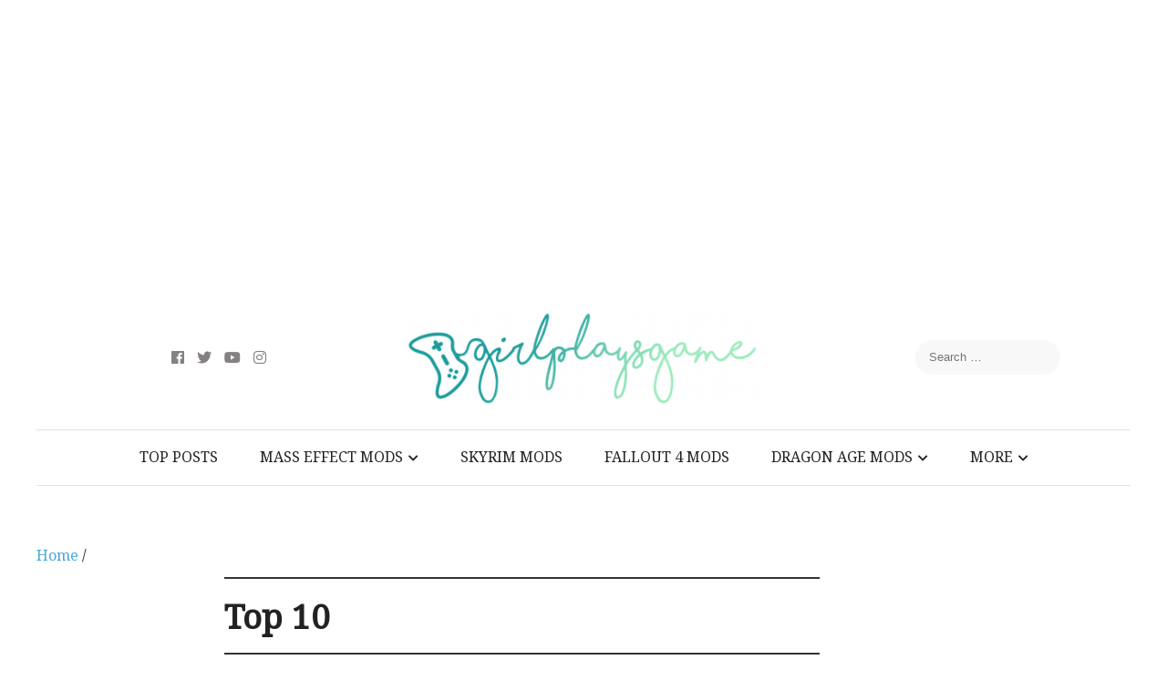

--- FILE ---
content_type: text/html; charset=UTF-8
request_url: https://girlplaysgame.com/category/top-10/
body_size: 10703
content:
<!DOCTYPE html>
<html lang="en-US">
<head itemscope="itemscope" itemtype="http://schema.org/WebSite">
	<meta charset="UTF-8" />
			<meta name="viewport" content="width=device-width, initial-scale=1" />
		<link rel="profile" href="https://gmpg.org/xfn/11" />
	<title>Top 10 &#8211; GIRLPLAYSGAME</title>
<link rel='dns-prefetch' href='//cdn.jsdelivr.net' />
<link rel='dns-prefetch' href='//fonts.googleapis.com' />
<link rel='dns-prefetch' href='//s.w.org' />
<link rel="alternate" type="application/rss+xml" title="GIRLPLAYSGAME &raquo; Feed" href="https://girlplaysgame.com/feed/" />
<link rel="alternate" type="application/rss+xml" title="GIRLPLAYSGAME &raquo; Comments Feed" href="https://girlplaysgame.com/comments/feed/" />
<link rel="alternate" type="application/rss+xml" title="GIRLPLAYSGAME &raquo; Top 10 Category Feed" href="https://girlplaysgame.com/category/top-10/feed/" />
		<script type="text/javascript">
			window._wpemojiSettings = {"baseUrl":"https:\/\/s.w.org\/images\/core\/emoji\/13.0.0\/72x72\/","ext":".png","svgUrl":"https:\/\/s.w.org\/images\/core\/emoji\/13.0.0\/svg\/","svgExt":".svg","source":{"concatemoji":"https:\/\/girlplaysgame.com\/wp-includes\/js\/wp-emoji-release.min.js?ver=5.5.17"}};
			!function(e,a,t){var n,r,o,i=a.createElement("canvas"),p=i.getContext&&i.getContext("2d");function s(e,t){var a=String.fromCharCode;p.clearRect(0,0,i.width,i.height),p.fillText(a.apply(this,e),0,0);e=i.toDataURL();return p.clearRect(0,0,i.width,i.height),p.fillText(a.apply(this,t),0,0),e===i.toDataURL()}function c(e){var t=a.createElement("script");t.src=e,t.defer=t.type="text/javascript",a.getElementsByTagName("head")[0].appendChild(t)}for(o=Array("flag","emoji"),t.supports={everything:!0,everythingExceptFlag:!0},r=0;r<o.length;r++)t.supports[o[r]]=function(e){if(!p||!p.fillText)return!1;switch(p.textBaseline="top",p.font="600 32px Arial",e){case"flag":return s([127987,65039,8205,9895,65039],[127987,65039,8203,9895,65039])?!1:!s([55356,56826,55356,56819],[55356,56826,8203,55356,56819])&&!s([55356,57332,56128,56423,56128,56418,56128,56421,56128,56430,56128,56423,56128,56447],[55356,57332,8203,56128,56423,8203,56128,56418,8203,56128,56421,8203,56128,56430,8203,56128,56423,8203,56128,56447]);case"emoji":return!s([55357,56424,8205,55356,57212],[55357,56424,8203,55356,57212])}return!1}(o[r]),t.supports.everything=t.supports.everything&&t.supports[o[r]],"flag"!==o[r]&&(t.supports.everythingExceptFlag=t.supports.everythingExceptFlag&&t.supports[o[r]]);t.supports.everythingExceptFlag=t.supports.everythingExceptFlag&&!t.supports.flag,t.DOMReady=!1,t.readyCallback=function(){t.DOMReady=!0},t.supports.everything||(n=function(){t.readyCallback()},a.addEventListener?(a.addEventListener("DOMContentLoaded",n,!1),e.addEventListener("load",n,!1)):(e.attachEvent("onload",n),a.attachEvent("onreadystatechange",function(){"complete"===a.readyState&&t.readyCallback()})),(n=t.source||{}).concatemoji?c(n.concatemoji):n.wpemoji&&n.twemoji&&(c(n.twemoji),c(n.wpemoji)))}(window,document,window._wpemojiSettings);
		</script>
		<style type="text/css">
img.wp-smiley,
img.emoji {
	display: inline !important;
	border: none !important;
	box-shadow: none !important;
	height: 1em !important;
	width: 1em !important;
	margin: 0 .07em !important;
	vertical-align: -0.1em !important;
	background: none !important;
	padding: 0 !important;
}
</style>
	<link rel='stylesheet' id='wp-block-library-css'  href='https://girlplaysgame.com/wp-includes/css/dist/block-library/style.min.css?x29393&amp;ver=5.5.17' type='text/css' media='all' />
<link rel='stylesheet' id='wp-block-library-theme-css'  href='https://girlplaysgame.com/wp-includes/css/dist/block-library/theme.min.css?x29393&amp;ver=5.5.17' type='text/css' media='all' />
<link rel='stylesheet' id='admania-fonts-css'  href='//fonts.googleapis.com/css?family=Noto+Serif%3A400+%7CNoto+Serif%3A100%26subset%3Dcyrillic%2Ccyrillic' type='text/css' media='all' />
<link rel='stylesheet' id='admania-style-css'  href='https://girlplaysgame.com/wp-content/themes/ad-mania/style.css?x29393&amp;ver=5.5.17' type='text/css' media='all' />
<style id='admania-style-inline-css' type='text/css'>

		h1,.admania-sitetitle a {		
		font-family:Noto Serif !important;
		font-size:37px;
		line-height:47px;
		text-transform:capitalize;
		}

		h2 {		
		font-family:Noto Serif !important;
		font-size:27px;
		line-height:41px;
		text-transform:capitalize;
		}

		h3 {
		font-family:Noto Serif !important;
		font-size:23px;
		line-height:32px;
		text-transform:capitalize;
		}

		h4 {		
		font-family:Noto Serif !important;
		font-size:21px;
		line-height:30px;
		text-transform:capitalize;
		}

		h5 {		
		font-family:Noto Serif !important;
		font-size:18px;
		line-height:28px;
		text-transform:capitalize;
		}

		h6 {		
		font-family:Noto Serif !important;
		font-size:16px;
		line-height:25px;
		text-transform:capitalize;
		}

		.admania-gridentry .admania-entryheader h2 {		
		font-family:Noto Serif !important;
		font-size:18px;
		line-height:30px;
		text-transform:none;
		}

		h1,h2,h3,h4,h5,h6 {		
			font-weight:600;
		}

		body {
			font-family:Noto Serif;
			color:#282828;
			background: #ffffff;
			font-size: 16px;
			line-height:28px;
		}

		.admania-entrycontent a {
		color: #858181 !important;
		text-decoration:underline !important;
		}
.admania-entrycontent a:hover {color: #47a7d7 !important;}
h1,h2,h3,h4,h5,h6,.admania-eighth-category3-slider-item-header h5 a,.admania-eighth-category5-slider-item-header h5 a,.admania-ninth-category7-ftr-list h5 a,.admania-eighth-slider-item-header h2 a {color:#222;text-transform: none;}
.admania-headertopalt,.admania-mobileheader,.admania_headerbtm,.admania-headersgstkyad {box-shadow: 2px 2px 5px #e3e3e3;border-bottom: 1px solid #dddddd;}
.admania-headertopsocial li a {color:#111;}
.admania-headerinneralt,.admania_menu .menu .sub-menu,.admania-secondarymenu .menu .sub-menu,.admania-boxedheadertop,.admania-boxedlayout .admania-secondarymenu .menu .sub-menu { background-color:#222222;border: 0px solid #dddddd;box-shadow: 0px 0px 0px #e3e3e3;}
.admania-headersearchform .search-form  input[type="search"] {background:#252424;color:#fff;}
.admania-restitle1{padding:0px;}
.admania-headersearchform .search-form input[type="search"]::-webkit-input-placeholder {color:#fff;}
.admania-headersearchform .search-form input[type="search"]::-moz-placeholder {color:#fff;}
.admania-headersearchform .search-form input[type="search"]::-ms-input-placeholder {color:#fff; }
.admania-headersearchform .search-form input[type="submit"] {background-color:#252424;}
.admania-slidercat,.admania-cat, .admania-featcatlist a,.owl-prev, .owl-next {background:#fff;color:#111;}
.admania-slidercontent h2 a,.admania-slidercontent {color:#fff;}
.reply a,.admania-top a,.admania-slidercat5 a,.admania-slidercat2 a,input[type="reset"], input[type="button"], input[type="submit"], button {background:#47a7d7;color:#fff;}
.admania-slidercontent2, .admania-slidercontent2 a {color:#fff !important;}
.admania-slidercat4 a {color:#47a7d7 !important;}
.reply a:hover,.admania-top a:hover,input[type="reset"]:hover, input[type="button"]:hover, input[type="submit"]:hover, button:hover {background:#2a2a2a;color:#fff;}
a,.admania-sitefooterinner .widget_admania_popular_post ul li h6 a {color:#858181;}
a:hover,.admania-entryheader_featured_image .admania-entryheader a:hover,.admania-ten-category10-slider-item-header h6 a:hover,.admania-ten-category10-slider-item-header h5 a:hover,.admania-ten-post-entrytitle a:hover,.admania-eighth-category3-slider-item-header h5 a:hover,.admania-eighth-category5-slider-item-header h5 a:hover,.admania-slidercontent4  h2 a:hover,.admania-sitefooterinner .widget_admania_popular_post ul li h6 a:hover,.admania-boxedsldehdr h2 a:hover,.admania-boxedheadertop .admania-secondarymenu li a:hover,.admania-boxedlistitem h2 a:hover, .admania-boxedgriditem h2 a:hover,.admania-ly2ftsection h2 a:hover,.admania-headertopsocial li a:hover, .admania-slidercontent h2 a:hover, .admania-ftrattbtontop .admania-fbflw:hover, .admania-ftrattbtontop .admania-twtflw:hover, .admania-ftrattbtontop .admania-lnkflw:hover,.admania_widgetcatlist_post .admania-catentryheader h2 a:hover,.widget .admania_socialiconfb:hover, .widget .admania_socialiconlnk:hover, .widget .admania_socialicontwt:hover,.admania-seven-slider1-item-header h2 a:hover {color:#47a7d7;}
.admanialayt5-entryfooter a { background-color:#222;}
.admania-slidercontent4 h2 a:hover,.admania-ninth-category7-ftr-list h5 a:hover,.admanialayt5-entryheader a:hover { color:#47a7d7 !important;}
.admania_pagelinks .admania_pglnlksaf:hover,.admania-ninth-post-readlink:hover,.admania-pagination .page-numbers:hover {background:#47a7d7;border:1px solid#47a7d7;color:#fff;}
.admania-readmorelink a,.admania-seven-post-readmore a,.admania-stickypost {background:#f9f9f9;color:#a59e9e;}
.admania-gridentry .admania-entrytitle {min-height: 0px;}
.admania-readmorelink a:hover,.admania-seven-post-readmore a:hover,.admanialayt5-entryfooter a:hover,.admanialayt5-entryfooter a:hover,.owl-next:hover,.owl-prev:hover, .owl-prev:hover ~ .owl-next,.admania-secondarymenu .owl-next:hover,.admania-secondarymenu .owl-prev:hover,.admania-secondarymenu .owl-prev:hover ~ .owl-next,.admania-secondarymenu .admania_nxtishover .owl-prev,.admania_nxtishover .owl-prev,.owl-prev:hover,.owl-next:hover{background:#47a7d7;color:#fff;}
.admania_menu li a:hover {background-color:#47a7d7;color:#fff;}
.admania_menu .admania-megamenu li a:hover {color:#47a7d7 !important;}
.admania-postoptionbox {background-color:#fbfbfb;border: 1px solid #eee;}
.admania-postoptionbox input[type="text"],.admania-widgettit .admania-widgetsbrtit {background-color:#ffffff;border: 1px solid #eee;}
.admania-headersgstkyad,.admania-boxedsldecat {background-color:#ffffff;}
.bypostauthor {border-left: 1px solid #47a7d7;}
 .admania-nocomments,.admania-commentlist li { background: #f7f7f7;}
.admania-entrymeta a,.admania-gridentry .admania-entrymetablne a:hover,.admania_breadcrumb a,.admania-entrybyline a,.admania_aboutreadmore { color:#47a7d7;}
.admania-entrymeta a:hover,.admania-gridentry .admania-entrymetablne a,.admania_breadcrumb a:hover,.admania_aboutreadmore:hover,.admania-entrybyline a:hover { color:#858181;}
.admania-headertoplayt3,.admania-headertoplayt5-top { background-color:#1d1d1d;}
.admania-gridpstlayt3 .admania-gridpost-entryfooter .admania-pstrdmr { color:#222;}
.admania-headermidlayt3 { background-color:#f7f7f7;}
.admania_menu li a,.admania-lay7-menu .sub-menu li a,.admania-lay8-menu .sub-menu li a,.admania_lay9_menu .sub-menu li a {color:#fff;}
.admania-lay2headerright .menu li a,.admania-lay7-menu li a,.admania-lay4-menu li a,.admania-lay8-menu li a,.admania_lay9_menu li a  {color:#222222;}
.admania-lay4-menu .sub-menu li a {color:#fff;}
.admania-gridpstlayt3 .admania-gridpost-entryfooter .admania-pstrdmr:hover,.admania-slidercontent5 h2 a:hover,.admania-ninth-slider-item-header h2 a:hover,.admania-slidermetaby5 a:hover,.admania-ninth-category6-slider-item-header h5 a:hover,.admania-eighth-slider-item-header h2 a:hover { color:#47a7d7 !important;}
.admania-stylishad { right:0%;bottom:0%;}
.admania-pgstylishad { right:0%;bottom:0%;}
.admania-sitefooterinnertop,.admania-sitefooterlogo {color:#858181;}
.admania-sitefooter {background-color:#222222;}
.admania-sitefooterinnertop li a,.admania-sitefooterlogo {border-bottom: 1px solid #2d2d2d !important;}
.admania-sitefooterinnertop .admania-footerwidgets-title, .admania-sitefooterinnertop .widget-title {color:#ffffff;}
.admania-boxedlayout .admania_menu li a:hover {background-color: transparent !important; color:#47a7d7!important;}
.admania-boxedlayout .admania-boxedheadertop a { color:#7b7b7b;}
#tribe-events-content a, .tribe-events-adv-list-widget .tribe-events-widget-link a, .tribe-events-adv-list-widget .tribe-events-widget-link a:hover, .tribe-events-back a, .tribe-events-back a:hover, .tribe-events-event-meta a, .tribe-events-list-widget .tribe-events-widget-link a, .tribe-events-list-widget .tribe-events-widget-link a:hover, ul.tribe-events-sub-nav a, ul.tribe-events-sub-nav a:hover {
			text-decoration: none !important;
			color: #222!important;
		}
		
.admania-postinnerad1 {float:none;margin:12px 0px 20px;}
.admania-aftrnthprad  {float:none;margin:0px;} 
.admania-pgaftrnthprad {float:none;margin:0px;} 
.admania-headertoplayt5 .admania_menu li a:hover,.admania-lay5-menu .menu .current-menu-item > a {background-color:transparent;color:#47a7d7!important;}
.admania-siteinner,.admania-sitefooterinner,.admania-headerinner {width:1200px;} 
 
		@media screen and (max-width:1200px) {
		.admania-siteinner, 
		.admania-sitefooterinner,
         .admania-footer-optin,		
		.admania-headerbtminner,
.admania-header-optin2,		
		.admania-headerinner {
		width:100%;
		padding: 0 20px;
		}
		.admania-header-optin-inner {
			width:100%;
			padding:3em 1em;
		}
		.admania-header-search-box-inner {
			width:100%;
		}
		.admania-post6-header-featured-image .admania-post6-left-image,
		.admania-layout10-postimg .admania-ten-featured-image {
			width: 47%;
		}
		.admania-post6-header-featured-image .admania-post6-left-image + .admania-entryheader, 
		.admania-layout10-postimg .admania-ten-featured-image + .admania-ten-post-entry {
    		width: 48%;
		}
		.admania-boxedlayout .admania-siteinner {
		padding: 0px;
		}
		.admania-boxedlayout .admania-siteinner,
		.admania-boxedlayout  .admania-sitefooterinner {
			width:100% !important;
		}
		.search-form label {
			width: 68%;
		}
		.admania-lay2headerright .menu li a {
			font-size: 16px;
			padding: 18px 15px;			
		}
						
		.admania-layout5gridpst {
			margin: 0 3% 3% 0;
		}

		.admania-gridentry {
		width: 47.1%;
		}

		.admania-featcatlist {
			width: 30%;
		}

		.admania-featcatlist a {
			padding: 4px 14px;
			font-size: 13px;
		}

		.admanina-afterheaderadleft {
		width: 72%;
		}

		.admanina-afterheaderadright {
			width: 25%;
		}

		.admania-optin {
			padding: 27px 25px;
		}

		}
@media screen and (max-width:990px) {
        .admania-boxedlayout .admania-secondarymenu .menu .sub-menu {
			background-color:transparent !important;
		}
		}
@media screen and (max-width:990px) {
			
		.admania-push-out-menu,.admania-pushout-secondary-menu{background-color:#0592e0fc;}
		
		.admania-push-out-menu .menu li,.admania-push-out-menu .menu .sub-menu li, .admania-pushout-secondary-menu .menu li,.admania-pushout-secondary-menu .menu .sub-menu li{border-bottom:1px solid #90bcd6;}
		
		.admania-push-out-menu .menu .sub-menu li:first-child,.admania-pushout-secondary-menu .menu .sub-menu li:first-child {border-top:1px solid #90bcd6;}
				
		}
.admania-single-full-gb .admania-entrycontent .wp-block-button__link { text-decoration: none !important;} 
.admania-single-full-gb .admania-entrycontent .wp-block-button.is-style-outline > .wp-block-button__link { color: #111 !important;} 
.admania-single-full-gb .admania-entrycontent .wp-block-button:not(.is-style-outline) > .wp-block-button__link { color: #fff !important;} 

</style>
<script type='text/javascript' src='https://girlplaysgame.com/wp-includes/js/jquery/jquery.js?x29393&amp;ver=1.12.4-wp' id='jquery-core-js'></script>
<link rel="https://api.w.org/" href="https://girlplaysgame.com/wp-json/" /><link rel="alternate" type="application/json" href="https://girlplaysgame.com/wp-json/wp/v2/categories/1278" /><link rel="EditURI" type="application/rsd+xml" title="RSD" href="https://girlplaysgame.com/xmlrpc.php?rsd" />
<link rel="wlwmanifest" type="application/wlwmanifest+xml" href="https://girlplaysgame.com/wp-includes/wlwmanifest.xml" /> 
<meta name="generator" content="WordPress 5.5.17" />
<link rel="icon" href="https://girlplaysgame.com/wp-content/uploads/cropped-gpg_freshfavicon-32x32.png?x29393" sizes="32x32" />
<link rel="icon" href="https://girlplaysgame.com/wp-content/uploads/cropped-gpg_freshfavicon-192x192.png?x29393" sizes="192x192" />
<link rel="apple-touch-icon" href="https://girlplaysgame.com/wp-content/uploads/cropped-gpg_freshfavicon-180x180.png?x29393" />
<meta name="msapplication-TileImage" content="https://girlplaysgame.com/wp-content/uploads/cropped-gpg_freshfavicon-270x270.png" />

	
</head>


<body data-rsssl=1 class="archive category category-top-10 category-1278 wp-custom-logo wp-embed-responsive admania-blog-layout11 " itemscope="itemscope" itemtype="http://schema.org/WebPage">


<div class="admania-sitecontainer">

   <div id="admania-header-sticky" class="admania-header-sticky" itemscope="" itemtype="http://schema.org/WPHeader">
	<div class="admania-headerinner">
		<div class="admania-header-sticky-left">		
		<div class="admania-mb-pm-menu-style">
			<span class="admania-mb-pm-menu-bar"></span>
		</div>
		<nav class="admania_menu admania-sticky-menu" itemscope="itemscope" itemtype="http://schema.org/SiteNavigationElement">
			<div class="admania-mb-pm-menu-close">					
			</div>
			<div class="admania-popup-menu-logo">
				<a href="https://girlplaysgame.com/" title="GIRLPLAYSGAME" class="admania-fontstlye">
					GIRLPLAYSGAME				</a>  
				<p>Just a girl who likes video games.</p>						
			</div>
			<div class="menu-newnav-container"><ul id="menu-newnav" class="menu"><li id="menu-item-6192" class="menu-item menu-item-type-taxonomy menu-item-object-category "><a  href="https://girlplaysgame.com/category/top/" class= "main-link">Top Posts</a></li>
<li id="menu-item-6150" class="menu-item menu-item-type-taxonomy menu-item-object-category menu-item-has-children "><a  href="https://girlplaysgame.com/category/mass-effect/" class= "main-link">Mass Effect Mods</a>
<ul class="sub-menu">
	<li id="menu-item-6061" class="menu-item menu-item-type-custom menu-item-object-custom "><a  href="https://www.girlplaysgame.com/mass-effect/mass-effect-how-to-mod-to-your-hearts-content/ultimate-mass-effect-modding-tutorial/" class= "main-link">Tutorial &#038; FAQ</a></li>
	<li id="menu-item-6062" class="menu-item menu-item-type-custom menu-item-object-custom "><a  href="https://www.girlplaysgame.com/mods/hair/" class= "main-link">Hair Mods</a></li>
	<li id="menu-item-6063" class="menu-item menu-item-type-custom menu-item-object-custom "><a  href="https://www.girlplaysgame.com/mods/femshep/" class= "main-link">Femshep Mods</a></li>
	<li id="menu-item-6064" class="menu-item menu-item-type-custom menu-item-object-custom "><a  href="https://www.girlplaysgame.com/mods/mshep/" class= "main-link">MShep Mods</a></li>
	<li id="menu-item-6065" class="menu-item menu-item-type-custom menu-item-object-custom "><a  href="https://www.girlplaysgame.com/mods/npc/" class= "main-link">NPC Mods</a></li>
	<li id="menu-item-6066" class="menu-item menu-item-type-custom menu-item-object-custom "><a  href="https://www.girlplaysgame.com/mods/misc/" class= "main-link">Misc Mods</a></li>
</ul>
</li>
<li id="menu-item-6067" class="menu-item menu-item-type-custom menu-item-object-custom "><a  href="https://girlplaysgame.com/category/skyrim-2/" class= "main-link">Skyrim Mods</a></li>
<li id="menu-item-6068" class="menu-item menu-item-type-custom menu-item-object-custom "><a  href="https://girlplaysgame.com/category/fallout/" class= "main-link">Fallout 4 Mods</a></li>
<li id="menu-item-6069" class="menu-item menu-item-type-custom menu-item-object-custom menu-item-has-children "><a  href="https://girlplaysgame.com/category/dragon-age/" class= "main-link">Dragon Age Mods</a>
<ul class="sub-menu">
	<li id="menu-item-6070" class="menu-item menu-item-type-custom menu-item-object-custom "><a  href="https://girlplaysgame.com/category/dragon-age/dai-mods/" class= "main-link">DA: Inquisition Mods</a></li>
	<li id="menu-item-6071" class="menu-item menu-item-type-custom menu-item-object-custom "><a  href="https://girlplaysgame.com/category/dragon-age/origins-mods/" class= "main-link">DA: Origins Mods</a></li>
</ul>
</li>
<li id="menu-item-6073" class="menu-item menu-item-type-custom menu-item-object-custom menu-item-has-children "><a  href="#" class= "main-link">More</a>
<ul class="sub-menu">
	<li id="menu-item-6179" class="menu-item menu-item-type-taxonomy menu-item-object-category "><a  href="https://girlplaysgame.com/category/art/" class= "main-link">Gaming Art</a></li>
	<li id="menu-item-6079" class="menu-item menu-item-type-taxonomy menu-item-object-category "><a  href="https://girlplaysgame.com/category/mobile-gaming/" class= "main-link">Mobile Gaming</a></li>
	<li id="menu-item-6075" class="menu-item menu-item-type-taxonomy menu-item-object-category "><a  href="https://girlplaysgame.com/category/bioshock/" class= "main-link">Bioshock</a></li>
	<li id="menu-item-6076" class="menu-item menu-item-type-taxonomy menu-item-object-category "><a  href="https://girlplaysgame.com/category/borderlands-2/" class= "main-link">Borderlands 2</a></li>
	<li id="menu-item-6077" class="menu-item menu-item-type-taxonomy menu-item-object-category "><a  href="https://girlplaysgame.com/category/defiance/" class= "main-link">Defiance</a></li>
	<li id="menu-item-6078" class="menu-item menu-item-type-taxonomy menu-item-object-category "><a  href="https://girlplaysgame.com/category/destiny/" class= "main-link">Destiny</a></li>
</ul>
</li>
</ul></div>		</nav>			
	</div>
		
	<div class="admania-header-sticky-mid">
	  					
	</div>
	    <div class="admania-header-sticky-right">	
		<span class="admania-header-sticky-search"><i class="fa fa-search"></i></span>
		<div class="admania-header-sticky-searchouter">
			<form role="search" method="get" class="search-form" action="https://girlplaysgame.com/">
				<label>
					<span class="screen-reader-text">Search for:</span>
					<input type="search" class="search-field" placeholder="Search &hellip;" value="" name="s" />
				</label>
				<input type="submit" class="search-submit" value="Search" />
			</form>		</div>		
	</div>
		</div>
</div>

		
	
	<header class="admania-siteheader" itemscope="" itemtype="http://schema.org/WPHeader">
				
		
		<div class="admania-headertoplayt4">
		
			<div class="admania-headerinner">
						   
						
			<div class="admania-headertoplayt4ad admania-themead">
			
			<script async src="https://pagead2.googlesyndication.com/pagead/js/adsbygoogle.js"></script>
<!-- Responsive Ad Large Homepage -->
<ins class="adsbygoogle"
     style="display:block"
     data-ad-client="ca-pub-2414754316225709"
     data-ad-slot="4507799272"
     data-ad-format="auto"
     data-full-width-responsive="true"></ins>
<script>
     (adsbygoogle = window.adsbygoogle || []).push({});
</script>		
			 </div>
			 
			 				
				<div class="admania-headerinnertop">
				   				    <div class="admania-lyt4-header-left">
						<i class="fa fa-share-alt"></i>
					</div>
					<div class="admania-lay4headerleft">
						<ul>
														<li><a href="https://www.facebook.com/Girlplaysgame/" class="admania_socialiconfb" target="_blank"><i class="fab fa-facebook"></i></a></li>
														<li><a href="https://twitter.com/girlplaysgame" class="admania_socialicontwt" target="_blank"><i class="fab fa-twitter"></i></a></li>
														<li><a href="https://www.youtube.com/c/girlplaysgameblog/" class="admania-socialiconytb" target="_blank"><i class="fab fa-youtube"></i></a></li>
														<li><a href="https://instagram.com/skyrimcam" class="admania_socialiconinstgm" target="_blank"><i class="fab fa-instagram"></i></a></li>
							                        </ul>						
					</div>
										<div class="admania-lay4headermiddle">
						<a href="https://girlplaysgame.com/" class="custom-logo-link" rel="home"><img width="455" height="120" src="https://girlplaysgame.com/wp-content/uploads/cropped-gpg_freshlogo.png?x29393" class="custom-logo" alt="GIRLPLAYSGAME" /></a>					
					</div>
                    					
                    <div class="admania-lyt4-header-right">
						<i class="fa fa-search"></i>
					</div>					
					<div class="admania-lay4headerright">
						<form role="search" method="get" class="search-form" action="https://girlplaysgame.com/">
				<label>
					<span class="screen-reader-text">Search for:</span>
					<input type="search" class="search-field" placeholder="Search &hellip;" value="" name="s" />
				</label>
				<input type="submit" class="search-submit" value="Search" />
			</form>					</div>
					            	</div>	
				
			</div>
		</div>
		<div class="admania-headermidlayt4">
		    <div class="admania-headerinner">            		
			
									<div class="admania-mb-pm-menu-style">
						<span class="admania-mb-pm-menu-bar"></span>
					</div>
					<nav class="admania_menu admania-lay4-menu admania-push-out-menu" itemscope="itemscope" itemtype="http://schema.org/SiteNavigationElement">
						<div class="admania-mb-pm-menu-close">					
						</div>
						<div class="admania-popup-menu-logo">
						<a href="https://girlplaysgame.com/" title="GIRLPLAYSGAME" class="admania-fontstlye">
							GIRLPLAYSGAME						</a>  
						<p>Just a girl who likes video games.</p>						
						</div>
						<div class="menu-newnav-container"><ul id="menu-newnav-1" class="menu"><li id="menu-item-6192" class="menu-item menu-item-type-taxonomy menu-item-object-category "><a  href="https://girlplaysgame.com/category/top/" class= "main-link">Top Posts</a></li>
<li id="menu-item-6150" class="menu-item menu-item-type-taxonomy menu-item-object-category menu-item-has-children "><a  href="https://girlplaysgame.com/category/mass-effect/" class= "main-link">Mass Effect Mods</a>
<ul class="sub-menu">
	<li id="menu-item-6061" class="menu-item menu-item-type-custom menu-item-object-custom "><a  href="https://www.girlplaysgame.com/mass-effect/mass-effect-how-to-mod-to-your-hearts-content/ultimate-mass-effect-modding-tutorial/" class= "main-link">Tutorial &#038; FAQ</a></li>
	<li id="menu-item-6062" class="menu-item menu-item-type-custom menu-item-object-custom "><a  href="https://www.girlplaysgame.com/mods/hair/" class= "main-link">Hair Mods</a></li>
	<li id="menu-item-6063" class="menu-item menu-item-type-custom menu-item-object-custom "><a  href="https://www.girlplaysgame.com/mods/femshep/" class= "main-link">Femshep Mods</a></li>
	<li id="menu-item-6064" class="menu-item menu-item-type-custom menu-item-object-custom "><a  href="https://www.girlplaysgame.com/mods/mshep/" class= "main-link">MShep Mods</a></li>
	<li id="menu-item-6065" class="menu-item menu-item-type-custom menu-item-object-custom "><a  href="https://www.girlplaysgame.com/mods/npc/" class= "main-link">NPC Mods</a></li>
	<li id="menu-item-6066" class="menu-item menu-item-type-custom menu-item-object-custom "><a  href="https://www.girlplaysgame.com/mods/misc/" class= "main-link">Misc Mods</a></li>
</ul>
</li>
<li id="menu-item-6067" class="menu-item menu-item-type-custom menu-item-object-custom "><a  href="https://girlplaysgame.com/category/skyrim-2/" class= "main-link">Skyrim Mods</a></li>
<li id="menu-item-6068" class="menu-item menu-item-type-custom menu-item-object-custom "><a  href="https://girlplaysgame.com/category/fallout/" class= "main-link">Fallout 4 Mods</a></li>
<li id="menu-item-6069" class="menu-item menu-item-type-custom menu-item-object-custom menu-item-has-children "><a  href="https://girlplaysgame.com/category/dragon-age/" class= "main-link">Dragon Age Mods</a>
<ul class="sub-menu">
	<li id="menu-item-6070" class="menu-item menu-item-type-custom menu-item-object-custom "><a  href="https://girlplaysgame.com/category/dragon-age/dai-mods/" class= "main-link">DA: Inquisition Mods</a></li>
	<li id="menu-item-6071" class="menu-item menu-item-type-custom menu-item-object-custom "><a  href="https://girlplaysgame.com/category/dragon-age/origins-mods/" class= "main-link">DA: Origins Mods</a></li>
</ul>
</li>
<li id="menu-item-6073" class="menu-item menu-item-type-custom menu-item-object-custom menu-item-has-children "><a  href="#" class= "main-link">More</a>
<ul class="sub-menu">
	<li id="menu-item-6179" class="menu-item menu-item-type-taxonomy menu-item-object-category "><a  href="https://girlplaysgame.com/category/art/" class= "main-link">Gaming Art</a></li>
	<li id="menu-item-6079" class="menu-item menu-item-type-taxonomy menu-item-object-category "><a  href="https://girlplaysgame.com/category/mobile-gaming/" class= "main-link">Mobile Gaming</a></li>
	<li id="menu-item-6075" class="menu-item menu-item-type-taxonomy menu-item-object-category "><a  href="https://girlplaysgame.com/category/bioshock/" class= "main-link">Bioshock</a></li>
	<li id="menu-item-6076" class="menu-item menu-item-type-taxonomy menu-item-object-category "><a  href="https://girlplaysgame.com/category/borderlands-2/" class= "main-link">Borderlands 2</a></li>
	<li id="menu-item-6077" class="menu-item menu-item-type-taxonomy menu-item-object-category "><a  href="https://girlplaysgame.com/category/defiance/" class= "main-link">Defiance</a></li>
	<li id="menu-item-6078" class="menu-item menu-item-type-taxonomy menu-item-object-category "><a  href="https://girlplaysgame.com/category/destiny/" class= "main-link">Destiny</a></li>
</ul>
</li>
</ul></div>					</nav>	
					
			</div>		
        </div>			
		
	</header>
	
		
<div class="admania-siteinner">

	
<div class="admanina-afterheaderad">


</div>

<main id="admania-maincontent" class="admania-sitemaincontent ">
<div class="admania-contentarea ">

<div class="admania-content-main-section-inner">
<div class="admania_breadcrumb"><a href="https://girlplaysgame.com" class="bcb">Home</a> / </div>  <div class="admania-contentareainner admania-layout1contentareainner">
        <header class="admania-archiveheader">
      <h1 class="admania_archivetitle">Top 10</h1>    </header>
    <!-- .archive-header -->
    
    
<article id="post-5314" class="post-5314 post type-post status-publish format-standard has-post-thumbnail hentry category-fallout category-modding-2 category-top category-top-10 tag-fallout tag-fallout-4 tag-list tag-modding tag-top-10">
  <div class="admania-entry">
  	<a href="https://girlplaysgame.com/2020/10/09/fallout-4-11-moments-that-almost-gave-me-a-heart-attack-in-fallout-4/">
				<img src="https://girlplaysgame.com/wp-content/uploads/monkeys-653x393.gif?x29393" title="Fallout 4: 11 moments that almost gave me a heart attack in Fallout 4" alt="img" />
			</a>
	    <div class="admania-entryheader">
      <h2 class="admania-entrytitle" itemprop="headline"><a href="https://girlplaysgame.com/2020/10/09/fallout-4-11-moments-that-almost-gave-me-a-heart-attack-in-fallout-4/" rel="bookmark">Fallout 4: 11 moments that almost gave me a heart attack in Fallout 4</a></h2>      	  					  <div class="admania-entrybyline">
											 In						<a href="https://girlplaysgame.com/category/fallout/" rel="category tag">Fallout</a> , <a href="https://girlplaysgame.com/category/modding-2/" rel="category tag">Modding</a> , <a href="https://girlplaysgame.com/category/top/" rel="category tag">Top</a> , <a href="https://girlplaysgame.com/category/top-10/" rel="category tag">Top 10</a>						
						<div class="admania-entrybylinecd">|</div>
																		On						October 9, 2020											  </div>
					      </div>
    <!-- #entryheader -## -->
    
    <div class="admania-entrycontent">
      
    Fallout 4 isn’t supposed to be a horror game but sometimes I felt like I was Silent Hill-ing all over the place as I was roaming through the Commonwealth. I mean, seriously, why are there so many creepy mannequins everywhere - so many that someone...    </div>
    <!-- #entrycontent -## -->
    <div class="admania-entryfooter">
      <div class="admania-readmorelink"> <a href="https://girlplaysgame.com/2020/10/09/fallout-4-11-moments-that-almost-gave-me-a-heart-attack-in-fallout-4/">
        Continue Reading        </a> </div>
		<div class="admania-entryftrscl"> 
					</div>
    </div>
    <!-- #entryfooter -## --> 
  </div>
</article>
<!-- #post-## -->

<div class="admania-gridentry ">
  <article id="post-1089" class="post-1089 post type-post status-publish format-standard has-post-thumbnail hentry category-mass-effect category-top category-top-10 tag-commander-shepard tag-ending tag-femshep tag-funny tag-garrus tag-humor tag-mass-effect-2 tag-meme tag-multiplayer tag-pedobear tag-reave tag-romance tag-sheploo">
    	<div class="admania-entryimage admania-entryimagewot">
												<div class="admania-entrymeta admania-entrymetablne"> 
						    <span class="admania-cat">
							
							<a href="https://girlplaysgame.com/category/mass-effect/" rel="category tag">Mass Effect</a> , <a href="https://girlplaysgame.com/category/top/" rel="category tag">Top</a> , <a href="https://girlplaysgame.com/category/top-10/" rel="category tag">Top 10</a>							</span> 
						</div>
											</div>  
    <div class="admania-entryheader">
      <h2 class="admania-entrytitle" itemprop="headline"><a href="https://girlplaysgame.com/2013/06/12/mass-effect-top-10-memes-that-give-me-the-lulz/" rel="bookmark">Mass Effect: Top 10 Memes That Give Me the Lulz</a></h2>      <div class="admania-entrybyline">
                        On        June 12, 2013      </div>
    </div>
    <!-- #entryheader -## -->
    <div class="admania-entrycontent">
      					  <p> Ok, time for some mid-week Mass Effect humor.  Here are my favorite Mass Effect-related memes ... I'm sure many of you can relate:  </p>
          </div>
    <!-- #entrycontent -## -->
    
    <div class="admania-entryfooter">
      <div class="admania-readmorelink"> <a href="https://girlplaysgame.com/2013/06/12/mass-effect-top-10-memes-that-give-me-the-lulz/">
        Continue Reading        </a> </div>
    </div>
    <!-- #entryfooter -## --> 
    
  </article>
</div>
<div class="admania-gridentry admania_gridsecondentry">
  <article id="post-1041" class="post-1041 post type-post status-publish format-standard has-post-thumbnail hentry category-dragon-age category-top category-top-10 tag-abandoned-orphanage tag-alienage tag-alistair tag-anvil tag-arishok tag-branka tag-bride tag-brood-mother tag-corpse tag-creepy tag-darkspawn tag-disturbing tag-dlc tag-dragon-age-2 tag-enchantment tag-exiled-prince tag-hespith tag-inquisition tag-leandra tag-morrigan tag-origins tag-pearl tag-persistent-gore tag-poem tag-ritual tag-sandal tag-surprise-me tag-traumatizing tag-viscount tag-zombie">
    	<div class="admania-entryimage admania-entryimagewot">
												<div class="admania-entrymeta admania-entrymetablne"> 
						    <span class="admania-cat">
							
							<a href="https://girlplaysgame.com/category/dragon-age/" rel="category tag">Dragon Age</a> , <a href="https://girlplaysgame.com/category/top/" rel="category tag">Top</a> , <a href="https://girlplaysgame.com/category/top-10/" rel="category tag">Top 10</a>							</span> 
						</div>
											</div>  
    <div class="admania-entryheader">
      <h2 class="admania-entrytitle" itemprop="headline"><a href="https://girlplaysgame.com/2013/06/11/dragon-age-top-10-most-disturbing-moments-in-dragon-age/" rel="bookmark">Dragon Age: Top 10 Most Disturbing Moments in Dragon Age</a></h2>      <div class="admania-entrybyline">
                        On        June 11, 2013      </div>
    </div>
    <!-- #entryheader -## -->
    <div class="admania-entrycontent">
      					  <p> In celebration of the release date announcement for Dragon Age 3: Inquisition, let's remember all the extraordinarily disturbing moments in Dragon Age: Origins and Dragon Age 2, made even more. </p>
          </div>
    <!-- #entrycontent -## -->
    
    <div class="admania-entryfooter">
      <div class="admania-readmorelink"> <a href="https://girlplaysgame.com/2013/06/11/dragon-age-top-10-most-disturbing-moments-in-dragon-age/">
        Continue Reading        </a> </div>
    </div>
    <!-- #entryfooter -## --> 
    
  </article>
</div>

<article id="post-786" class="post-786 post type-post status-publish format-standard has-post-thumbnail hentry category-mass-effect category-top category-top-10 tag-anderson tag-ashley tag-best tag-catalyst tag-death tag-dlc tag-emotional tag-extended-cut tag-heartwrenching tag-hold-the-line tag-kaidan tag-kirrahe tag-mass-effect-2 tag-moments tag-mordin-solus tag-moving tag-suicide-mission tag-thane-krios tag-top-10 tag-touching tag-virmire">
  <div class="admania-entry">
  	<a href="https://girlplaysgame.com/2013/06/09/mass-effect-top-10-most-emotionally-charged-moments-in-mass-effect/">
				<img src="https://girlplaysgame.com/wp-content/uploads/2013/06/ThaneCrying.png?x29393" title="Mass Effect:  Top 10 Most Emotionally Charged Moments in Mass Effect" alt="img" width="653px;" height="393px;"/>
	
</a>
	    <div class="admania-entryheader">
      <h2 class="admania-entrytitle" itemprop="headline"><a href="https://girlplaysgame.com/2013/06/09/mass-effect-top-10-most-emotionally-charged-moments-in-mass-effect/" rel="bookmark">Mass Effect:  Top 10 Most Emotionally Charged Moments in Mass Effect</a></h2>      	  					  <div class="admania-entrybyline">
											 In						<a href="https://girlplaysgame.com/category/mass-effect/" rel="category tag">Mass Effect</a> , <a href="https://girlplaysgame.com/category/top/" rel="category tag">Top</a> , <a href="https://girlplaysgame.com/category/top-10/" rel="category tag">Top 10</a>						
						<div class="admania-entrybylinecd">|</div>
																		On						June 9, 2013											  </div>
					      </div>
    <!-- #entryheader -## -->
    
    <div class="admania-entrycontent">
      
    I can't even count how many times I got choked up during the Mass Effect series, whether from sadness or from happiness.  I agonized over ever decision I made in the games so that I wouldn't see my favorite characters get cruelly slaughtered before their...    </div>
    <!-- #entrycontent -## -->
    <div class="admania-entryfooter">
      <div class="admania-readmorelink"> <a href="https://girlplaysgame.com/2013/06/09/mass-effect-top-10-most-emotionally-charged-moments-in-mass-effect/">
        Continue Reading        </a> </div>
		<div class="admania-entryftrscl"> 
					</div>
    </div>
    <!-- #entryfooter -## --> 
  </div>
</article>
<!-- #post-## -->

<div class="admania-gridentry ">
  <article id="post-777" class="post-777 post type-post status-publish format-standard has-post-thumbnail hentry category-mass-effect category-top category-top-10 tag-best tag-best-ending tag-best-moments tag-best-scenes tag-blown-up tag-citadel tag-destiny-ascension tag-dlc tag-earth tag-epic tag-explosion tag-extended-cut tag-kalros tag-leviathan tag-mass-effect-2 tag-normandy tag-omega-4 tag-reapers tag-saren tag-save-the-council tag-top-10 tag-top-ten tag-videos tag-virmire">
    	<div class="admania-entryimage admania-entryimagewot">
												<div class="admania-entrymeta admania-entrymetablne"> 
						    <span class="admania-cat">
							
							<a href="https://girlplaysgame.com/category/mass-effect/" rel="category tag">Mass Effect</a> , <a href="https://girlplaysgame.com/category/top/" rel="category tag">Top</a> , <a href="https://girlplaysgame.com/category/top-10/" rel="category tag">Top 10</a>							</span> 
						</div>
											</div>  
    <div class="admania-entryheader">
      <h2 class="admania-entrytitle" itemprop="headline"><a href="https://girlplaysgame.com/2013/06/05/mass-effect-top-10-epic-moments-in-mass-effect/" rel="bookmark">Mass Effect:  Top 10 Epic Moments in Mass Effect</a></h2>      <div class="admania-entrybyline">
                        On        June 5, 2013      </div>
    </div>
    <!-- #entryheader -## -->
    <div class="admania-entrycontent">
      					  <p> I just beat my third playthrough of the series and I'm prolonging the inevitable chasm in my life after finishing the game again by reflecting on the most epic moments.. </p>
          </div>
    <!-- #entrycontent -## -->
    
    <div class="admania-entryfooter">
      <div class="admania-readmorelink"> <a href="https://girlplaysgame.com/2013/06/05/mass-effect-top-10-epic-moments-in-mass-effect/">
        Continue Reading        </a> </div>
    </div>
    <!-- #entryfooter -## --> 
    
  </article>
</div>
<div class="admania-gridentry admania_gridsecondentry">
  <article id="post-779" class="post-779 post type-post status-publish format-standard has-post-thumbnail hentry category-mass-effect category-top category-top-10 tag-action tag-best tag-campaign tag-catalyst tag-diana-allers tag-ending tag-gatagog-uvenk tag-hanar tag-headbutt tag-jellyfish tag-kai-leng tag-khalisah-al-jilani tag-kick-off tag-kill tag-krogan tag-mass-effect-2 tag-mass-effect-1 tag-mass-effect-3 tag-moments tag-normandy tag-paragon tag-prompt tag-punch tag-renegade tag-reporter tag-satisfying tag-shepard tag-shoot tag-single-player tag-star-child tag-top-10 tag-trigger tag-tuchanka tag-udina tag-walkthrough">
    	<div class="admania-entryimage admania-entryimagewot">
												<div class="admania-entrymeta admania-entrymetablne"> 
						    <span class="admania-cat">
							
							<a href="https://girlplaysgame.com/category/mass-effect/" rel="category tag">Mass Effect</a> , <a href="https://girlplaysgame.com/category/top/" rel="category tag">Top</a> , <a href="https://girlplaysgame.com/category/top-10/" rel="category tag">Top 10</a>							</span> 
						</div>
											</div>  
    <div class="admania-entryheader">
      <h2 class="admania-entrytitle" itemprop="headline"><a href="https://girlplaysgame.com/2013/05/31/mass-effect-top-10-most-satisfying-renegade-actions-in-mass-effect/" rel="bookmark">Mass Effect:  Top 10 Most Satisfying Renegade Actions in Mass Effect</a></h2>      <div class="admania-entrybyline">
                        On        May 31, 2013      </div>
    </div>
    <!-- #entryheader -## -->
    <div class="admania-entrycontent">
      					  <p> Having done a more Renegade playthrough this time around, I have to admit that being bad feels real good.  You'll notice that there aren't any "real" Renegade actions listed here. </p>
          </div>
    <!-- #entrycontent -## -->
    
    <div class="admania-entryfooter">
      <div class="admania-readmorelink"> <a href="https://girlplaysgame.com/2013/05/31/mass-effect-top-10-most-satisfying-renegade-actions-in-mass-effect/">
        Continue Reading        </a> </div>
    </div>
    <!-- #entryfooter -## --> 
    
  </article>
</div>

<article id="post-748" class="post-748 post type-post status-publish format-standard has-post-thumbnail hentry category-mass-effect category-top category-top-10 tag-ashley tag-choices tag-diana-allers tag-garrus-vakarian tag-kaidan-alenko tag-liara-tsoni tag-mass-effect-2 tag-morality tag-paragon tag-rachni tag-renegade tag-romance tag-thane-krios tag-virmire tag-wrex">
  <div class="admania-entry">
  	<a href="https://girlplaysgame.com/2013/05/10/mass-effect-3-top-10-most-polarizing-choices-in-the-mass-effect-series/">
				<img src="https://girlplaysgame.com/wp-content/uploads/2013/05/shep_small.jpg?x29393" title="Mass Effect 3:  Top 10 Most Polarizing Choices in the Mass Effect Series" alt="img" width="653px;" height="393px;"/>
	
</a>
	    <div class="admania-entryheader">
      <h2 class="admania-entrytitle" itemprop="headline"><a href="https://girlplaysgame.com/2013/05/10/mass-effect-3-top-10-most-polarizing-choices-in-the-mass-effect-series/" rel="bookmark">Mass Effect 3:  Top 10 Most Polarizing Choices in the Mass Effect Series</a></h2>      	  					  <div class="admania-entrybyline">
											 In						<a href="https://girlplaysgame.com/category/mass-effect/" rel="category tag">Mass Effect</a> , <a href="https://girlplaysgame.com/category/top/" rel="category tag">Top</a> , <a href="https://girlplaysgame.com/category/top-10/" rel="category tag">Top 10</a>						
						<div class="admania-entrybylinecd">|</div>
																		On						May 10, 2013											  </div>
					      </div>
    <!-- #entryheader -## -->
    
    <div class="admania-entrycontent">
      
    I am going through a serious Mass Effect withdrawal right now.  I cannot wait until ME4 comes out ... in the meantime, I am replaying the whole series now.  I'm about midway through ME2 and I'm trying to make different choices than I have in...    </div>
    <!-- #entrycontent -## -->
    <div class="admania-entryfooter">
      <div class="admania-readmorelink"> <a href="https://girlplaysgame.com/2013/05/10/mass-effect-3-top-10-most-polarizing-choices-in-the-mass-effect-series/">
        Continue Reading        </a> </div>
		<div class="admania-entryftrscl"> 
					</div>
    </div>
    <!-- #entryfooter -## --> 
  </div>
</article>
<!-- #post-## -->

			
				
  </div>
		</div>
 
  <!-- .content-area-inner -->
     <div class="admania-secondarycontentarea admania_testsidbar">
    			<div class="admania-themead">
						<div id="admania_front_lay1sblfglead_statics">	
			<script async src="https://pagead2.googlesyndication.com/pagead/js/adsbygoogle.js"></script>
<!-- GPG Left Sidebar Ad -->
<ins class="adsbygoogle"
     style="display:block"
     data-ad-client="ca-pub-2414754316225709"
     data-ad-slot="9788619326"
     data-ad-format="auto"
     data-full-width-responsive="true"></ins>
<script>
     (adsbygoogle = window.adsbygoogle || []).push({});
</script>			</div>
			</div>
  </div>  
    
     <div class="admania-contentareafooter">
		<div class="screen-reader-text">This div height required for enabling the sticky sidebar</div>
	 </div>
	</div>
<!-- .content-area -->

<div class="admania-primarycontentarea">
  			<div class="admania-themead">
						<div id="admania_front_lay1sbrgglead_statics">	
			<script async src="https://pagead2.googlesyndication.com/pagead/js/adsbygoogle.js"></script>
<!-- GPG Right Sidebar Ad -->
<ins class="adsbygoogle"
     style="display:block"
     data-ad-client="ca-pub-2414754316225709"
     data-ad-slot="5984532475"
     data-ad-format="auto"
     data-full-width-responsive="true"></ins>
<script>
     (adsbygoogle = window.adsbygoogle || []).push({});
</script>			</div>
			</div>
</div>
</main>
</div>

<!-- .site-inner -->
<footer class="admania-sitefooter">

  <div class="admania-sitefooterinner">
       <div class="admania-sitefooterlogo">
            <div class="admania-sitetitle admania-restitle"> 
	    <a href="https://girlplaysgame.com/" title="GIRLPLAYSGAME">
        GIRLPLAYSGAME        </a>
        <p>
          Just a girl who likes video games.        </p>
      </div>
	    </div>
  	<!-- #Admania SiteFooter Logo-## --> 
    <div class="admania-sitefooterattribution"> 
	  	  <!-- #Admania SiteFooter Social Follow-## --> 
	  
      <div class="admania-ftrattbtonbottom">
	  
                Copyright at 2026. GIRLPLAYSGAME All Rights Reserved 
				</div>
      <div class="admania-top" id="admania-top"> <a href="#top">&uarr;</a> </div>
	  
    </div><!-- #Admania SiteFooter Attribution-## --> 
	
  </div>
   <!-- #Admania SiteFooter Inner-## --> 

 
 
</footer>
<!-- .site-footer -->

</div>
<!-- .site container -->


<form id="admania-frontlvedtr-saveoptions" class="admania_frontlvedtr_hiddenitems" name="admania_frontlvedtr_saveoptions" action="#" method="post">	
<div id="admania-flvedsavealert"></div>
<input type="submit" name="admania_frnendlv_updateoptions" value="Save" class="admania_lvedtsubmtbtn admania_lvedtsubmtpbtn">
<span class="admania_front_endliveeditclkcnt admania_front_lay1sblfglead">
		  
		Ad Clicks :<textarea  class="admania_ly1sblfgleadclknm admania_layt1sblfgleadval" id="admania_frontliveeditor_settings[admania_lveditsblfgleadck]" name="admania_frontliveeditor_settings[admania_lveditsblfgleadck]" rows="1" cols="1">1</textarea>
		Ad Views :<textarea  class="admania_ly1sblfgleadvwnm admania_layt1sblfgleadval" id="admania_frontliveeditor_settings[admania_lveditsblfgleadvw]" name="admania_frontliveeditor_settings[admania_lveditsblfgleadvw]" rows="1" cols="1">1</textarea>
  
</span> 
<span class="admania_front_endliveeditclkcnt admania_front_lay1sbrgglead">
		  
	Ad Clicks :<textarea  class="admania_ly1sbrggleadclknm admania_layt1sbrggleadval" id="admania_frontliveeditor_settings[admania_lveditsbrggleadck]" name="admania_frontliveeditor_settings[admania_lveditsbrggleadck]" rows="1" cols="1">1</textarea>
	Ad Views :<textarea  class="admania_ly1sbrggleadvwnm admania_layt1sbrggleadval" id="admania_frontliveeditor_settings[admania_lveditsbrggleadvw]" name="admania_frontliveeditor_settings[admania_lveditsbrggleadvw]" rows="1" cols="1">1</textarea>

</span> 
<span class="admania_front_endliveeditclkcnt admania_front_sgpttpglead">
		  
	Ad Clicks :<textarea  class="admania_sgpttpgleadclknm admania_sgpttpgleadval" id="admania_frontliveeditor_settings[admania_lveditsgpttpgleadck]" name="admania_frontliveeditor_settings[admania_lveditsgpttpgleadck]" rows="1" cols="1">1</textarea>
	Ad Views :<textarea  class="admania_sgpttpgleadvwnm admania_sgpttpgleadval" id="admania_frontliveeditor_settings[admania_lveditsgpttpgleadvw]" name="admania_frontliveeditor_settings[admania_lveditsgpttpgleadvw]" rows="1" cols="1">1</textarea>
  
</span> 
<span class="admania_front_endliveeditclkcnt admania_front_sgptbtglead">
		  
	Ad Clicks :<textarea  class="admania_sgptbtgleadclknm admania_sgptbtgleadval" id="admania_frontliveeditor_settings[admania_lveditsgptbtgleadck]" name="admania_frontliveeditor_settings[admania_lveditsgptbtgleadck]" rows="1" cols="1">1</textarea>
	Ad Views :<textarea  class="admania_sgptbtgleadvwnm admania_sgptbtgleadval" id="admania_frontliveeditor_settings[admania_lveditsgptbtgleadvw]" name="admania_frontliveeditor_settings[admania_lveditsgptbtgleadvw]" rows="1" cols="1">1</textarea>
  
</span> 
	
 																	  
				  					  
				  				  
				  						
						<input type="hidden" name="action" value="admania_fnrlvedt_updateoption"/>
<input type="hidden" name="security" value="c170559318" />
<input type="submit" name="admania_frnendlv_updateoptions" value="Save" class="admania_lvedtsubmtbtn admania_lvedtsubmtpbtn"/>
</form>
<script type='text/javascript' id='mincustom-js-extra'>
/* <![CDATA[ */
var admaniastchk = {"admania_chkdisplay":"","admania_chk_page_display":"","admania_fedajaxurl":"https:\/\/girlplaysgame.com\/wp-admin\/admin-ajax.php","admania_chkspdpg":"1","admania_chkblogoptions":"amblyt1","admania_chksptoptions":"amsplyt1","admaniafe_buttontext":"Click to show rotating ad options","admania_glysbhlad1":"","admania_glysbglead1":"","admania_glysbimgad1":"","admania_glysbimgadlink":"","admania_glytphlad":"","admania_glytpglead":"","admania_glytpimgad":"","admania_glytpimgadlink":"","admania_glybmhlad":"","admania_hdlftad1":"0","admania_hdlftvwad1":"0","admania_glybmglead":"","admania_glybmimgad":"","admania_glybmimgadlink":"","admania_adblockact":"","admania_wpmbck":"1"};
/* ]]> */
</script>
<script type='text/javascript' src='https://girlplaysgame.com/wp-content/themes/ad-mania/js/mincustom.js?x29393' id='mincustom-js'></script>
<script type='text/javascript' id='wp_slimstat-js-extra'>
/* <![CDATA[ */
var SlimStatParams = {"ajaxurl":"https:\/\/girlplaysgame.com\/wp-admin\/admin-ajax.php","baseurl":"\/","dnt":"noslimstat,ab-item","ci":"YToyOntzOjEyOiJjb250ZW50X3R5cGUiO3M6ODoiY2F0ZWdvcnkiO3M6ODoiY2F0ZWdvcnkiO2k6MTI3ODt9.e54f04de091d468b483c5846ae0707c7"};
/* ]]> */
</script>
<script type='text/javascript' src='https://cdn.jsdelivr.net/wp/wp-slimstat/tags/4.8.8.1/wp-slimstat.min.js' id='wp_slimstat-js'></script>
<script type='text/javascript' src='https://girlplaysgame.com/wp-includes/js/wp-embed.min.js?x29393&amp;ver=5.5.17' id='wp-embed-js'></script>
<script>	
/(trident|msie)/i.test(navigator.userAgent)&&document.getElementById&&window.addEventListener&&window.addEventListener("hashchange",function(){var t,e=location.hash.substring(1);/^[A-z0-9_-]+$/.test(e)&&(t=document.getElementById(e))&&(/^(?:a|select|input|button|textarea)$/i.test(t.tagName)||(t.tabIndex=-1),t.focus())},!1);
</script>

</body>

</html>
<!--
Performance optimized by W3 Total Cache. Learn more: https://www.boldgrid.com/w3-total-cache/

Page Caching using disk: enhanced 

Served from: girlplaysgame.com @ 2026-01-23 21:15:54 by W3 Total Cache
-->

--- FILE ---
content_type: text/html; charset=UTF-8
request_url: https://girlplaysgame.com/wp-admin/admin-ajax.php
body_size: 177
content:
1178069.351e3e6b66fb8670c76328c3faf18132

--- FILE ---
content_type: text/html; charset=utf-8
request_url: https://www.google.com/recaptcha/api2/aframe
body_size: 267
content:
<!DOCTYPE HTML><html><head><meta http-equiv="content-type" content="text/html; charset=UTF-8"></head><body><script nonce="jPuFe9ghoEujNLbEhCFXSw">/** Anti-fraud and anti-abuse applications only. See google.com/recaptcha */ try{var clients={'sodar':'https://pagead2.googlesyndication.com/pagead/sodar?'};window.addEventListener("message",function(a){try{if(a.source===window.parent){var b=JSON.parse(a.data);var c=clients[b['id']];if(c){var d=document.createElement('img');d.src=c+b['params']+'&rc='+(localStorage.getItem("rc::a")?sessionStorage.getItem("rc::b"):"");window.document.body.appendChild(d);sessionStorage.setItem("rc::e",parseInt(sessionStorage.getItem("rc::e")||0)+1);localStorage.setItem("rc::h",'1769226575740');}}}catch(b){}});window.parent.postMessage("_grecaptcha_ready", "*");}catch(b){}</script></body></html>